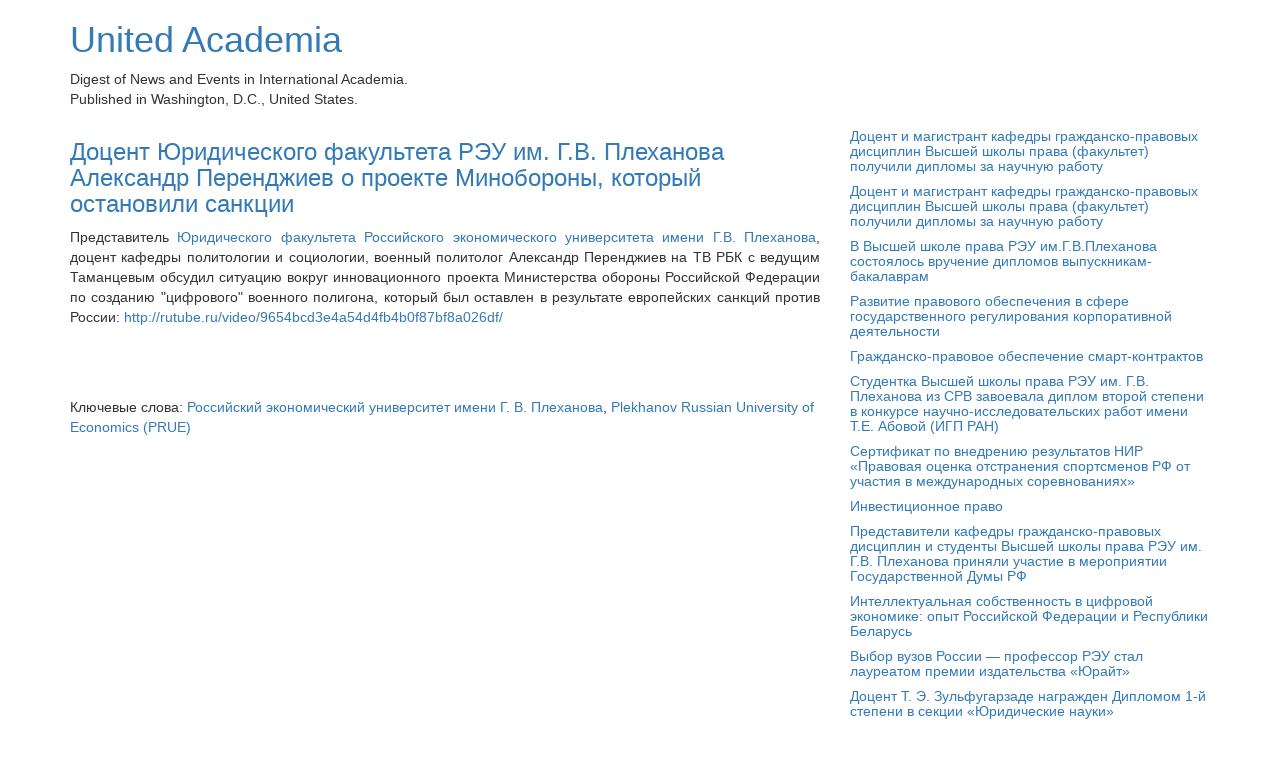

--- FILE ---
content_type: text/html; charset=utf-8
request_url: https://unitedacademia.com/5654153720233984
body_size: 2781
content:
<!DOCTYPE html>
<html>
<head>
<title>United Academia | Доцент Юридического факультета РЭУ им. Г.В. Плеханова Александр Перенджиев о проекте Минобороны, который остановили санкции</title>
<meta charset="utf-8">
<meta http-equiv="X-UA-Compatible" content="IE=edge">
<meta name="viewport" content="width=device-width, initial-scale=1, maximum-scale=1, user-scalable=no">
<link rel="stylesheet" href="https://stackpath.bootstrapcdn.com/bootstrap/3.4.1/css/bootstrap.min.css" integrity="sha384-HSMxcRTRxnN+Bdg0JdbxYKrThecOKuH5zCYotlSAcp1+c8xmyTe9GYg1l9a69psu" crossorigin="anonymous">
<link rel="stylesheet" href="https://stackpath.bootstrapcdn.com/bootstrap/3.4.1/css/bootstrap-theme.min.css" integrity="sha384-6pzBo3FDv/PJ8r2KRkGHifhEocL+1X2rVCTTkUfGk7/0pbek5mMa1upzvWbrUbOZ" crossorigin="anonymous">
<script src="https://stackpath.bootstrapcdn.com/bootstrap/3.4.1/js/bootstrap.min.js" integrity="sha384-aJ21OjlMXNL5UyIl/XNwTMqvzeRMZH2w8c5cRVpzpU8Y5bApTppSuUkhZXN0VxHd" crossorigin="anonymous"></script>
</head>
<body>
<div class="bs-docs-header" id="content"><div class="container">
<h1><a href="/">United Academia</a></h1>
<p>Digest of News and Events in International Academia.<br>Published in Washington, D.C., United States.</p>
</div></div>
<div class="container bs-docs-container">
<div class="row">
<div class="col-xs-12 col-md-8">
<h3><a href="/5654153720233984">Доцент Юридического факультета РЭУ им. Г.В. Плеханова Александр Перенджиев о проекте Минобороны, который остановили санкции</a></h3>
<p><p style="text-align: justify;">Представитель <a href="http://www.rea.ru/Main.aspx?page=Fakul_tet_politologii_i_prava">Юридического факультета Российского экономического университета имени Г.В. Плеханова</a>, доцент кафедры политологии и социологии, военный политолог Александр Перенджиев на ТВ РБК с ведущим Таманцевым обсудил ситуацию вокруг инновационного проекта Министерства обороны Российской Федерации по созданию "цифрового" военного полигона, который был оставлен в результате европейских санкций против России: <a href="http://rutube.ru/video/9654bcd3e4a54d4fb4b0f87bf8a026df/">http://rutube.ru/video/9654bcd3e4a54d4fb4b0f87bf8a026df/</a></p>
<p style="text-align: justify;">&nbsp;</p>
<p style="text-align: justify;">&nbsp;</p></p>
<p>Ключевые слова: <a href="http://www.rea.ru">Российский экономический университет имени Г. В. Плеханова</a>, 
<a href="http://www.rea.ru/en">Plekhanov Russian University of Economics (PRUE)</a></p>
</div>
<div class="col-xs-6 col-md-4"><h5>
<p><a href="/6269235676315648">Доцент и магистрант кафедры гражданско-правовых дисциплин Высшей школы права (факультет) получили дипломы за научную работу</a></p>

<p><a href="/6227872926662656">Доцент и магистрант кафедры гражданско-правовых дисциплин Высшей школы права (факультет) получили дипломы за научную работу</a></p>

<p><a href="/6196186872545280">В Высшей школе права РЭУ им.Г.В.Плеханова состоялось вручение дипломов выпускникам-бакалаврам</a></p>

<p><a href="/6206094825226240">Развитие правового обеспечения в сфере государственного регулирования корпоративной деятельности</a></p>

<p><a href="/6268211259506688">Гражданско-правовое обеспечение смарт-контрактов</a></p>

<p><a href="/6198648023023616">Студентка Высшей школы права РЭУ им. Г.В. Плеханова из СРВ завоевала диплом второй степени в конкурсе научно-исследовательских работ имени Т.Е. Абовой (ИГП РАН)</a></p>

<p><a href="/6270053733367808">Сертификат по внедрению результатов НИР «Правовая оценка отстранения спортсменов РФ от участия в международных соревнованиях»</a></p>

<p><a href="/6201997560643584">Инвестиционное право</a></p>

<p><a href="/6193706394714112">Представители кафедры гражданско-правовых дисциплин и студенты Высшей школы права РЭУ им. Г.В. Плеханова приняли участие в мероприятии Государственной Думы РФ</a></p>

<p><a href="/6209811985203200">Интеллектуальная собственность в цифровой экономике: опыт Российской Федерации и Республики Беларусь</a></p>

<p><a href="/6199878598262784">Выбор вузов России — профессор РЭУ стал лауреатом премии издательства «Юрайт»</a></p>

<p><a href="/6204877403324416">Доцент Т. Э. Зульфугарзаде награжден Дипломом 1-й степени в секции «Юридические науки»</a></p>

<p><a href="/6194956297306112">«Зеленая» экономика как фактор устойчивого развития цивилизации: теоретические идеи, ключевые факторы и проблемы правового регулирования</a></p>

<p><a href="/5676084116848640">Заведующий кафедрой гражданско-правовых дисциплин РЭУ им. Г.В. Плеханова включен в состав Научного совета РАН по комплексным проблемам этничности и межнациональных отношений</a></p>

<p><a href="/5668624027090944">Профессор РЭУ им. Г.В. Плеханова принял участие во встрече президента РАН с делегацией Национальной академии наук Азербайджана</a></p>
</h5></div></div></div>
<div class="container bs-docs-footer">
<div class="row">
<div class="col-xs-12 col-md-8">United Academia, Washington, D.C., United States, 2011-2023.</div>
<div class="col-xs-6 col-md-4">2014-08-06 06:01:30.215220  </div>
</div></div>
<script defer src="https://static.cloudflareinsights.com/beacon.min.js/vcd15cbe7772f49c399c6a5babf22c1241717689176015" integrity="sha512-ZpsOmlRQV6y907TI0dKBHq9Md29nnaEIPlkf84rnaERnq6zvWvPUqr2ft8M1aS28oN72PdrCzSjY4U6VaAw1EQ==" data-cf-beacon='{"version":"2024.11.0","token":"d157b3632cc84f708b4929bd71a412b4","r":1,"server_timing":{"name":{"cfCacheStatus":true,"cfEdge":true,"cfExtPri":true,"cfL4":true,"cfOrigin":true,"cfSpeedBrain":true},"location_startswith":null}}' crossorigin="anonymous"></script>
</body>
</html>